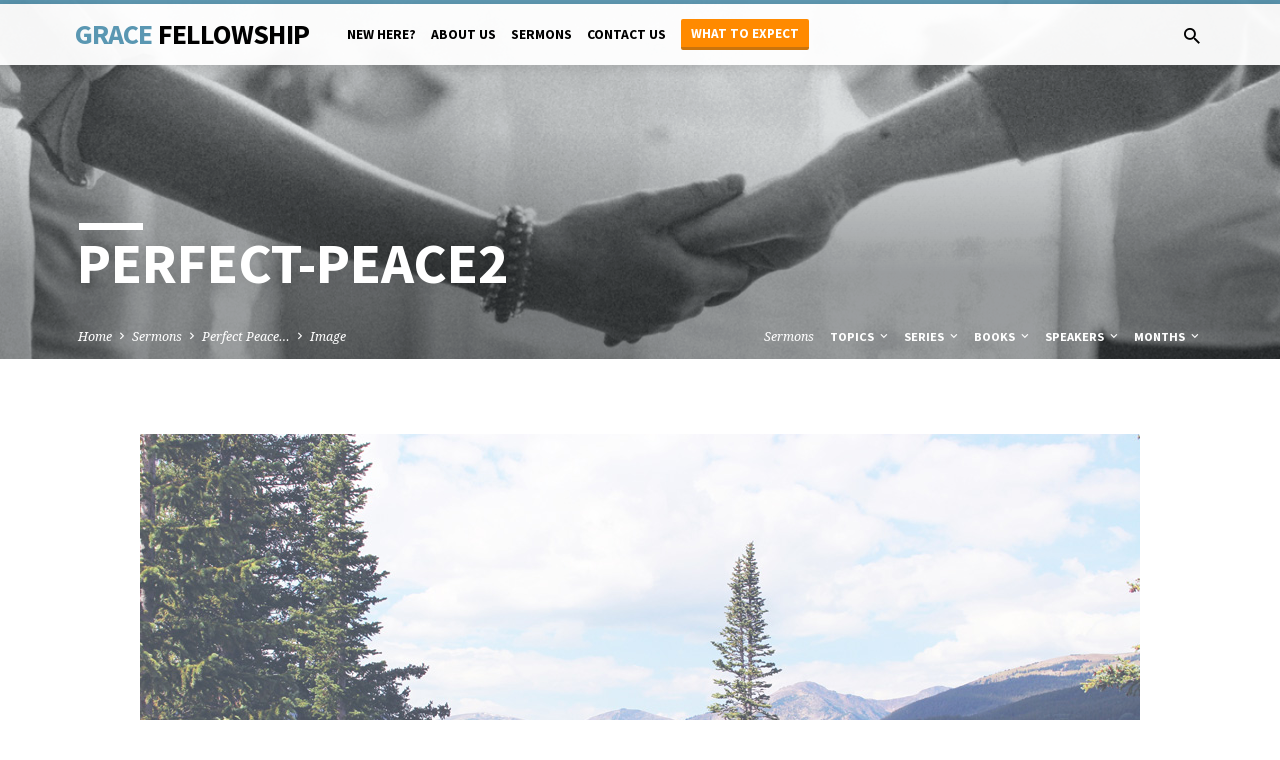

--- FILE ---
content_type: text/html; charset=UTF-8
request_url: https://thegfc.org/sermons/perfect-peace-elder-tony-bowling/perfect-peace2/
body_size: 16584
content:
<!DOCTYPE html>
<html class="no-js" lang="en-US">
<head>
<meta charset="UTF-8" />
<meta name="viewport" content="width=device-width, initial-scale=1">
<link rel="profile" href="http://gmpg.org/xfn/11">
<meta name='robots' content='index, follow, max-image-preview:large, max-snippet:-1, max-video-preview:-1' />

	<!-- This site is optimized with the Yoast SEO plugin v26.8 - https://yoast.com/product/yoast-seo-wordpress/ -->
	<title>perfect-peace2 - Grace Fellowship Church, Kennett Square PA</title>
<link data-rocket-prefetch href="https://fonts.googleapis.com" rel="dns-prefetch">
<link data-rocket-prefetch href="https://www.google-analytics.com" rel="dns-prefetch">
<link data-rocket-prefetch href="https://www.googletagmanager.com" rel="dns-prefetch">
<link data-rocket-prefetch href="https://maps.googleapis.com" rel="dns-prefetch">
<link data-rocket-preload as="style" href="https://fonts.googleapis.com/css?family=Source%20Sans%20Pro%3A300%2C400%2C600%2C700%2C300italic%2C400italic%2C600italic%2C700italic%7CNoto%20Serif%3A400%2C700%2C400italic%2C700italic&#038;display=swap" rel="preload">
<link href="https://fonts.googleapis.com/css?family=Source%20Sans%20Pro%3A300%2C400%2C600%2C700%2C300italic%2C400italic%2C600italic%2C700italic%7CNoto%20Serif%3A400%2C700%2C400italic%2C700italic&#038;display=swap" media="print" onload="this.media=&#039;all&#039;" rel="stylesheet">
<noscript data-wpr-hosted-gf-parameters=""><link rel="stylesheet" href="https://fonts.googleapis.com/css?family=Source%20Sans%20Pro%3A300%2C400%2C600%2C700%2C300italic%2C400italic%2C600italic%2C700italic%7CNoto%20Serif%3A400%2C700%2C400italic%2C700italic&#038;display=swap"></noscript><link rel="preload" data-rocket-preload as="image" href="https://thegfc.org/wp-content/uploads/2017/12/perfect-peace2.jpg" imagesrcset="https://thegfc.org/wp-content/uploads/2017/12/perfect-peace2.jpg 1000w, https://thegfc.org/wp-content/uploads/2017/12/perfect-peace2-300x200.jpg 300w, https://thegfc.org/wp-content/uploads/2017/12/perfect-peace2-768x512.jpg 768w, https://thegfc.org/wp-content/uploads/2017/12/perfect-peace2-720x480.jpg 720w, https://thegfc.org/wp-content/uploads/2017/12/perfect-peace2-480x320.jpg 480w, https://thegfc.org/wp-content/uploads/2017/12/perfect-peace2-200x133.jpg 200w" imagesizes="(max-width: 1000px) 100vw, 1000px" fetchpriority="high">
	<link rel="canonical" href="https://thegfc.org/sermons/perfect-peace-elder-tony-bowling/perfect-peace2/" />
	<meta property="og:locale" content="en_US" />
	<meta property="og:type" content="article" />
	<meta property="og:title" content="perfect-peace2 - Grace Fellowship Church, Kennett Square PA" />
	<meta property="og:url" content="https://thegfc.org/sermons/perfect-peace-elder-tony-bowling/perfect-peace2/" />
	<meta property="og:site_name" content="Grace Fellowship Church, Kennett Square PA" />
	<meta property="og:image" content="https://thegfc.org/sermons/perfect-peace-elder-tony-bowling/perfect-peace2" />
	<meta property="og:image:width" content="1000" />
	<meta property="og:image:height" content="667" />
	<meta property="og:image:type" content="image/jpeg" />
	<meta name="twitter:card" content="summary_large_image" />
	<script type="application/ld+json" class="yoast-schema-graph">{"@context":"https://schema.org","@graph":[{"@type":"WebPage","@id":"https://thegfc.org/sermons/perfect-peace-elder-tony-bowling/perfect-peace2/","url":"https://thegfc.org/sermons/perfect-peace-elder-tony-bowling/perfect-peace2/","name":"perfect-peace2 - Grace Fellowship Church, Kennett Square PA","isPartOf":{"@id":"https://thegfc.org/#website"},"primaryImageOfPage":{"@id":"https://thegfc.org/sermons/perfect-peace-elder-tony-bowling/perfect-peace2/#primaryimage"},"image":{"@id":"https://thegfc.org/sermons/perfect-peace-elder-tony-bowling/perfect-peace2/#primaryimage"},"thumbnailUrl":"https://thegfc.org/wp-content/uploads/2017/12/perfect-peace2.jpg","datePublished":"2017-12-31T21:27:45+00:00","breadcrumb":{"@id":"https://thegfc.org/sermons/perfect-peace-elder-tony-bowling/perfect-peace2/#breadcrumb"},"inLanguage":"en-US","potentialAction":[{"@type":"ReadAction","target":["https://thegfc.org/sermons/perfect-peace-elder-tony-bowling/perfect-peace2/"]}]},{"@type":"ImageObject","inLanguage":"en-US","@id":"https://thegfc.org/sermons/perfect-peace-elder-tony-bowling/perfect-peace2/#primaryimage","url":"https://thegfc.org/wp-content/uploads/2017/12/perfect-peace2.jpg","contentUrl":"https://thegfc.org/wp-content/uploads/2017/12/perfect-peace2.jpg","width":1000,"height":667},{"@type":"BreadcrumbList","@id":"https://thegfc.org/sermons/perfect-peace-elder-tony-bowling/perfect-peace2/#breadcrumb","itemListElement":[{"@type":"ListItem","position":1,"name":"Home","item":"https://thegfc.org/"},{"@type":"ListItem","position":2,"name":"Perfect Peace (Elder Tony Bowling)","item":"https://thegfc.org/sermons/perfect-peace-elder-tony-bowling/"},{"@type":"ListItem","position":3,"name":"perfect-peace2"}]},{"@type":"WebSite","@id":"https://thegfc.org/#website","url":"https://thegfc.org/","name":"Grace Fellowship Church, Kennett Square PA","description":"A family of worshipping believers devoted to Christ, His Word, and one another.","publisher":{"@id":"https://thegfc.org/#organization"},"potentialAction":[{"@type":"SearchAction","target":{"@type":"EntryPoint","urlTemplate":"https://thegfc.org/?s={search_term_string}"},"query-input":{"@type":"PropertyValueSpecification","valueRequired":true,"valueName":"search_term_string"}}],"inLanguage":"en-US"},{"@type":"Organization","@id":"https://thegfc.org/#organization","name":"Grace Fellowship Church","url":"https://thegfc.org/","logo":{"@type":"ImageObject","inLanguage":"en-US","@id":"https://thegfc.org/#/schema/logo/image/","url":"https://thegfc.org/wp-content/uploads/2014/07/footer-logo1.png","contentUrl":"https://thegfc.org/wp-content/uploads/2014/07/footer-logo1.png","width":109,"height":33,"caption":"Grace Fellowship Church"},"image":{"@id":"https://thegfc.org/#/schema/logo/image/"}}]}</script>
	<!-- / Yoast SEO plugin. -->


<link rel='dns-prefetch' href='//fonts.googleapis.com' />
<link href='https://fonts.gstatic.com' crossorigin rel='preconnect' />
<link rel="alternate" type="application/rss+xml" title="Grace Fellowship Church, Kennett Square PA &raquo; Feed" href="https://thegfc.org/feed/" />
<link rel="alternate" type="application/rss+xml" title="Grace Fellowship Church, Kennett Square PA &raquo; Comments Feed" href="https://thegfc.org/comments/feed/" />
<link rel="alternate" title="oEmbed (JSON)" type="application/json+oembed" href="https://thegfc.org/wp-json/oembed/1.0/embed?url=https%3A%2F%2Fthegfc.org%2Fsermons%2Fperfect-peace-elder-tony-bowling%2Fperfect-peace2%2F" />
<link rel="alternate" title="oEmbed (XML)" type="text/xml+oembed" href="https://thegfc.org/wp-json/oembed/1.0/embed?url=https%3A%2F%2Fthegfc.org%2Fsermons%2Fperfect-peace-elder-tony-bowling%2Fperfect-peace2%2F&#038;format=xml" />
<style id='wp-img-auto-sizes-contain-inline-css' type='text/css'>
img:is([sizes=auto i],[sizes^="auto," i]){contain-intrinsic-size:3000px 1500px}
/*# sourceURL=wp-img-auto-sizes-contain-inline-css */
</style>
<style id='wp-emoji-styles-inline-css' type='text/css'>

	img.wp-smiley, img.emoji {
		display: inline !important;
		border: none !important;
		box-shadow: none !important;
		height: 1em !important;
		width: 1em !important;
		margin: 0 0.07em !important;
		vertical-align: -0.1em !important;
		background: none !important;
		padding: 0 !important;
	}
/*# sourceURL=wp-emoji-styles-inline-css */
</style>
<style id='wp-block-library-inline-css' type='text/css'>
:root{--wp-block-synced-color:#7a00df;--wp-block-synced-color--rgb:122,0,223;--wp-bound-block-color:var(--wp-block-synced-color);--wp-editor-canvas-background:#ddd;--wp-admin-theme-color:#007cba;--wp-admin-theme-color--rgb:0,124,186;--wp-admin-theme-color-darker-10:#006ba1;--wp-admin-theme-color-darker-10--rgb:0,107,160.5;--wp-admin-theme-color-darker-20:#005a87;--wp-admin-theme-color-darker-20--rgb:0,90,135;--wp-admin-border-width-focus:2px}@media (min-resolution:192dpi){:root{--wp-admin-border-width-focus:1.5px}}.wp-element-button{cursor:pointer}:root .has-very-light-gray-background-color{background-color:#eee}:root .has-very-dark-gray-background-color{background-color:#313131}:root .has-very-light-gray-color{color:#eee}:root .has-very-dark-gray-color{color:#313131}:root .has-vivid-green-cyan-to-vivid-cyan-blue-gradient-background{background:linear-gradient(135deg,#00d084,#0693e3)}:root .has-purple-crush-gradient-background{background:linear-gradient(135deg,#34e2e4,#4721fb 50%,#ab1dfe)}:root .has-hazy-dawn-gradient-background{background:linear-gradient(135deg,#faaca8,#dad0ec)}:root .has-subdued-olive-gradient-background{background:linear-gradient(135deg,#fafae1,#67a671)}:root .has-atomic-cream-gradient-background{background:linear-gradient(135deg,#fdd79a,#004a59)}:root .has-nightshade-gradient-background{background:linear-gradient(135deg,#330968,#31cdcf)}:root .has-midnight-gradient-background{background:linear-gradient(135deg,#020381,#2874fc)}:root{--wp--preset--font-size--normal:16px;--wp--preset--font-size--huge:42px}.has-regular-font-size{font-size:1em}.has-larger-font-size{font-size:2.625em}.has-normal-font-size{font-size:var(--wp--preset--font-size--normal)}.has-huge-font-size{font-size:var(--wp--preset--font-size--huge)}.has-text-align-center{text-align:center}.has-text-align-left{text-align:left}.has-text-align-right{text-align:right}.has-fit-text{white-space:nowrap!important}#end-resizable-editor-section{display:none}.aligncenter{clear:both}.items-justified-left{justify-content:flex-start}.items-justified-center{justify-content:center}.items-justified-right{justify-content:flex-end}.items-justified-space-between{justify-content:space-between}.screen-reader-text{border:0;clip-path:inset(50%);height:1px;margin:-1px;overflow:hidden;padding:0;position:absolute;width:1px;word-wrap:normal!important}.screen-reader-text:focus{background-color:#ddd;clip-path:none;color:#444;display:block;font-size:1em;height:auto;left:5px;line-height:normal;padding:15px 23px 14px;text-decoration:none;top:5px;width:auto;z-index:100000}html :where(.has-border-color){border-style:solid}html :where([style*=border-top-color]){border-top-style:solid}html :where([style*=border-right-color]){border-right-style:solid}html :where([style*=border-bottom-color]){border-bottom-style:solid}html :where([style*=border-left-color]){border-left-style:solid}html :where([style*=border-width]){border-style:solid}html :where([style*=border-top-width]){border-top-style:solid}html :where([style*=border-right-width]){border-right-style:solid}html :where([style*=border-bottom-width]){border-bottom-style:solid}html :where([style*=border-left-width]){border-left-style:solid}html :where(img[class*=wp-image-]){height:auto;max-width:100%}:where(figure){margin:0 0 1em}html :where(.is-position-sticky){--wp-admin--admin-bar--position-offset:var(--wp-admin--admin-bar--height,0px)}@media screen and (max-width:600px){html :where(.is-position-sticky){--wp-admin--admin-bar--position-offset:0px}}

/*# sourceURL=wp-block-library-inline-css */
</style><style id='global-styles-inline-css' type='text/css'>
:root{--wp--preset--aspect-ratio--square: 1;--wp--preset--aspect-ratio--4-3: 4/3;--wp--preset--aspect-ratio--3-4: 3/4;--wp--preset--aspect-ratio--3-2: 3/2;--wp--preset--aspect-ratio--2-3: 2/3;--wp--preset--aspect-ratio--16-9: 16/9;--wp--preset--aspect-ratio--9-16: 9/16;--wp--preset--color--black: #000000;--wp--preset--color--cyan-bluish-gray: #abb8c3;--wp--preset--color--white: #fff;--wp--preset--color--pale-pink: #f78da7;--wp--preset--color--vivid-red: #cf2e2e;--wp--preset--color--luminous-vivid-orange: #ff6900;--wp--preset--color--luminous-vivid-amber: #fcb900;--wp--preset--color--light-green-cyan: #7bdcb5;--wp--preset--color--vivid-green-cyan: #00d084;--wp--preset--color--pale-cyan-blue: #8ed1fc;--wp--preset--color--vivid-cyan-blue: #0693e3;--wp--preset--color--vivid-purple: #9b51e0;--wp--preset--color--main: #5a97b2;--wp--preset--color--accent: #ff8a00;--wp--preset--color--dark: #000;--wp--preset--color--light: #777;--wp--preset--color--light-bg: #f5f5f5;--wp--preset--gradient--vivid-cyan-blue-to-vivid-purple: linear-gradient(135deg,rgb(6,147,227) 0%,rgb(155,81,224) 100%);--wp--preset--gradient--light-green-cyan-to-vivid-green-cyan: linear-gradient(135deg,rgb(122,220,180) 0%,rgb(0,208,130) 100%);--wp--preset--gradient--luminous-vivid-amber-to-luminous-vivid-orange: linear-gradient(135deg,rgb(252,185,0) 0%,rgb(255,105,0) 100%);--wp--preset--gradient--luminous-vivid-orange-to-vivid-red: linear-gradient(135deg,rgb(255,105,0) 0%,rgb(207,46,46) 100%);--wp--preset--gradient--very-light-gray-to-cyan-bluish-gray: linear-gradient(135deg,rgb(238,238,238) 0%,rgb(169,184,195) 100%);--wp--preset--gradient--cool-to-warm-spectrum: linear-gradient(135deg,rgb(74,234,220) 0%,rgb(151,120,209) 20%,rgb(207,42,186) 40%,rgb(238,44,130) 60%,rgb(251,105,98) 80%,rgb(254,248,76) 100%);--wp--preset--gradient--blush-light-purple: linear-gradient(135deg,rgb(255,206,236) 0%,rgb(152,150,240) 100%);--wp--preset--gradient--blush-bordeaux: linear-gradient(135deg,rgb(254,205,165) 0%,rgb(254,45,45) 50%,rgb(107,0,62) 100%);--wp--preset--gradient--luminous-dusk: linear-gradient(135deg,rgb(255,203,112) 0%,rgb(199,81,192) 50%,rgb(65,88,208) 100%);--wp--preset--gradient--pale-ocean: linear-gradient(135deg,rgb(255,245,203) 0%,rgb(182,227,212) 50%,rgb(51,167,181) 100%);--wp--preset--gradient--electric-grass: linear-gradient(135deg,rgb(202,248,128) 0%,rgb(113,206,126) 100%);--wp--preset--gradient--midnight: linear-gradient(135deg,rgb(2,3,129) 0%,rgb(40,116,252) 100%);--wp--preset--font-size--small: 13px;--wp--preset--font-size--medium: 20px;--wp--preset--font-size--large: 36px;--wp--preset--font-size--x-large: 42px;--wp--preset--spacing--20: 0.44rem;--wp--preset--spacing--30: 0.67rem;--wp--preset--spacing--40: 1rem;--wp--preset--spacing--50: 1.5rem;--wp--preset--spacing--60: 2.25rem;--wp--preset--spacing--70: 3.38rem;--wp--preset--spacing--80: 5.06rem;--wp--preset--shadow--natural: 6px 6px 9px rgba(0, 0, 0, 0.2);--wp--preset--shadow--deep: 12px 12px 50px rgba(0, 0, 0, 0.4);--wp--preset--shadow--sharp: 6px 6px 0px rgba(0, 0, 0, 0.2);--wp--preset--shadow--outlined: 6px 6px 0px -3px rgb(255, 255, 255), 6px 6px rgb(0, 0, 0);--wp--preset--shadow--crisp: 6px 6px 0px rgb(0, 0, 0);}:where(.is-layout-flex){gap: 0.5em;}:where(.is-layout-grid){gap: 0.5em;}body .is-layout-flex{display: flex;}.is-layout-flex{flex-wrap: wrap;align-items: center;}.is-layout-flex > :is(*, div){margin: 0;}body .is-layout-grid{display: grid;}.is-layout-grid > :is(*, div){margin: 0;}:where(.wp-block-columns.is-layout-flex){gap: 2em;}:where(.wp-block-columns.is-layout-grid){gap: 2em;}:where(.wp-block-post-template.is-layout-flex){gap: 1.25em;}:where(.wp-block-post-template.is-layout-grid){gap: 1.25em;}.has-black-color{color: var(--wp--preset--color--black) !important;}.has-cyan-bluish-gray-color{color: var(--wp--preset--color--cyan-bluish-gray) !important;}.has-white-color{color: var(--wp--preset--color--white) !important;}.has-pale-pink-color{color: var(--wp--preset--color--pale-pink) !important;}.has-vivid-red-color{color: var(--wp--preset--color--vivid-red) !important;}.has-luminous-vivid-orange-color{color: var(--wp--preset--color--luminous-vivid-orange) !important;}.has-luminous-vivid-amber-color{color: var(--wp--preset--color--luminous-vivid-amber) !important;}.has-light-green-cyan-color{color: var(--wp--preset--color--light-green-cyan) !important;}.has-vivid-green-cyan-color{color: var(--wp--preset--color--vivid-green-cyan) !important;}.has-pale-cyan-blue-color{color: var(--wp--preset--color--pale-cyan-blue) !important;}.has-vivid-cyan-blue-color{color: var(--wp--preset--color--vivid-cyan-blue) !important;}.has-vivid-purple-color{color: var(--wp--preset--color--vivid-purple) !important;}.has-black-background-color{background-color: var(--wp--preset--color--black) !important;}.has-cyan-bluish-gray-background-color{background-color: var(--wp--preset--color--cyan-bluish-gray) !important;}.has-white-background-color{background-color: var(--wp--preset--color--white) !important;}.has-pale-pink-background-color{background-color: var(--wp--preset--color--pale-pink) !important;}.has-vivid-red-background-color{background-color: var(--wp--preset--color--vivid-red) !important;}.has-luminous-vivid-orange-background-color{background-color: var(--wp--preset--color--luminous-vivid-orange) !important;}.has-luminous-vivid-amber-background-color{background-color: var(--wp--preset--color--luminous-vivid-amber) !important;}.has-light-green-cyan-background-color{background-color: var(--wp--preset--color--light-green-cyan) !important;}.has-vivid-green-cyan-background-color{background-color: var(--wp--preset--color--vivid-green-cyan) !important;}.has-pale-cyan-blue-background-color{background-color: var(--wp--preset--color--pale-cyan-blue) !important;}.has-vivid-cyan-blue-background-color{background-color: var(--wp--preset--color--vivid-cyan-blue) !important;}.has-vivid-purple-background-color{background-color: var(--wp--preset--color--vivid-purple) !important;}.has-black-border-color{border-color: var(--wp--preset--color--black) !important;}.has-cyan-bluish-gray-border-color{border-color: var(--wp--preset--color--cyan-bluish-gray) !important;}.has-white-border-color{border-color: var(--wp--preset--color--white) !important;}.has-pale-pink-border-color{border-color: var(--wp--preset--color--pale-pink) !important;}.has-vivid-red-border-color{border-color: var(--wp--preset--color--vivid-red) !important;}.has-luminous-vivid-orange-border-color{border-color: var(--wp--preset--color--luminous-vivid-orange) !important;}.has-luminous-vivid-amber-border-color{border-color: var(--wp--preset--color--luminous-vivid-amber) !important;}.has-light-green-cyan-border-color{border-color: var(--wp--preset--color--light-green-cyan) !important;}.has-vivid-green-cyan-border-color{border-color: var(--wp--preset--color--vivid-green-cyan) !important;}.has-pale-cyan-blue-border-color{border-color: var(--wp--preset--color--pale-cyan-blue) !important;}.has-vivid-cyan-blue-border-color{border-color: var(--wp--preset--color--vivid-cyan-blue) !important;}.has-vivid-purple-border-color{border-color: var(--wp--preset--color--vivid-purple) !important;}.has-vivid-cyan-blue-to-vivid-purple-gradient-background{background: var(--wp--preset--gradient--vivid-cyan-blue-to-vivid-purple) !important;}.has-light-green-cyan-to-vivid-green-cyan-gradient-background{background: var(--wp--preset--gradient--light-green-cyan-to-vivid-green-cyan) !important;}.has-luminous-vivid-amber-to-luminous-vivid-orange-gradient-background{background: var(--wp--preset--gradient--luminous-vivid-amber-to-luminous-vivid-orange) !important;}.has-luminous-vivid-orange-to-vivid-red-gradient-background{background: var(--wp--preset--gradient--luminous-vivid-orange-to-vivid-red) !important;}.has-very-light-gray-to-cyan-bluish-gray-gradient-background{background: var(--wp--preset--gradient--very-light-gray-to-cyan-bluish-gray) !important;}.has-cool-to-warm-spectrum-gradient-background{background: var(--wp--preset--gradient--cool-to-warm-spectrum) !important;}.has-blush-light-purple-gradient-background{background: var(--wp--preset--gradient--blush-light-purple) !important;}.has-blush-bordeaux-gradient-background{background: var(--wp--preset--gradient--blush-bordeaux) !important;}.has-luminous-dusk-gradient-background{background: var(--wp--preset--gradient--luminous-dusk) !important;}.has-pale-ocean-gradient-background{background: var(--wp--preset--gradient--pale-ocean) !important;}.has-electric-grass-gradient-background{background: var(--wp--preset--gradient--electric-grass) !important;}.has-midnight-gradient-background{background: var(--wp--preset--gradient--midnight) !important;}.has-small-font-size{font-size: var(--wp--preset--font-size--small) !important;}.has-medium-font-size{font-size: var(--wp--preset--font-size--medium) !important;}.has-large-font-size{font-size: var(--wp--preset--font-size--large) !important;}.has-x-large-font-size{font-size: var(--wp--preset--font-size--x-large) !important;}
/*# sourceURL=global-styles-inline-css */
</style>

<style id='classic-theme-styles-inline-css' type='text/css'>
/*! This file is auto-generated */
.wp-block-button__link{color:#fff;background-color:#32373c;border-radius:9999px;box-shadow:none;text-decoration:none;padding:calc(.667em + 2px) calc(1.333em + 2px);font-size:1.125em}.wp-block-file__button{background:#32373c;color:#fff;text-decoration:none}
/*# sourceURL=/wp-includes/css/classic-themes.min.css */
</style>

<link rel='stylesheet' id='materialdesignicons-css' href='https://thegfc.org/wp-content/themes/saved/css/materialdesignicons.min.css?ver=2.2.1' type='text/css' media='all' />
<link rel='stylesheet' id='saved-style-css' href='https://thegfc.org/wp-content/themes/saved-child-theme/style.css?ver=2.2.1' type='text/css' media='all' />
<script type="text/javascript" src="https://thegfc.org/wp-includes/js/jquery/jquery.min.js?ver=3.7.1" id="jquery-core-js"></script>
<script type="text/javascript" src="https://thegfc.org/wp-includes/js/jquery/jquery-migrate.min.js?ver=3.4.1" id="jquery-migrate-js"></script>
<script type="text/javascript" id="ctfw-ie-unsupported-js-extra">
/* <![CDATA[ */
var ctfw_ie_unsupported = {"default_version":"7","min_version":"5","max_version":"9","version":"9","message":"You are using an outdated version of Internet Explorer. Please upgrade your browser to use this site.","redirect_url":"https://browsehappy.com/"};
//# sourceURL=ctfw-ie-unsupported-js-extra
/* ]]> */
</script>
<script type="text/javascript" src="https://thegfc.org/wp-content/themes/saved/framework/js/ie-unsupported.js?ver=2.2.1" id="ctfw-ie-unsupported-js"></script>
<script type="text/javascript" src="https://thegfc.org/wp-content/themes/saved/framework/js/jquery.fitvids.js?ver=2.2.1" id="fitvids-js"></script>
<script type="text/javascript" id="ctfw-responsive-embeds-js-extra">
/* <![CDATA[ */
var ctfw_responsive_embeds = {"wp_responsive_embeds":"1"};
//# sourceURL=ctfw-responsive-embeds-js-extra
/* ]]> */
</script>
<script type="text/javascript" src="https://thegfc.org/wp-content/themes/saved/framework/js/responsive-embeds.js?ver=2.2.1" id="ctfw-responsive-embeds-js"></script>
<script type="text/javascript" src="https://thegfc.org/wp-content/themes/saved/js/lib/superfish.modified.js?ver=2.2.1" id="superfish-js"></script>
<script type="text/javascript" src="https://thegfc.org/wp-content/themes/saved/js/lib/supersubs.js?ver=2.2.1" id="supersubs-js"></script>
<script type="text/javascript" src="https://thegfc.org/wp-content/themes/saved/js/lib/jquery.meanmenu.modified.js?ver=2.2.1" id="jquery-meanmenu-js"></script>
<script type="text/javascript" src="https://thegfc.org/wp-content/themes/saved/js/lib/js.cookie.min.js?ver=2.2.1" id="js-cookie-js"></script>
<script type="text/javascript" src="https://thegfc.org/wp-content/themes/saved/js/lib/jquery.waitforimages.min.js?ver=2.2.1" id="jquery-waitforimages-js"></script>
<script type="text/javascript" src="https://thegfc.org/wp-content/themes/saved/js/lib/jquery.smooth-scroll.min.js?ver=2.2.1" id="jquery-smooth-scroll-js"></script>
<script type="text/javascript" src="https://thegfc.org/wp-content/themes/saved/js/lib/jquery.dropdown.min.js?ver=2.2.1" id="jquery-dropdown-js"></script>
<script type="text/javascript" src="https://thegfc.org/wp-content/themes/saved/js/lib/jquery.matchHeight-min.js?ver=2.2.1" id="jquery-matchHeight-js"></script>
<script type="text/javascript" src="https://thegfc.org/wp-content/themes/saved/js/lib/scrollreveal.min.js?ver=2.2.1" id="scrollreveal-js"></script>
<script type="text/javascript" id="saved-main-js-extra">
/* <![CDATA[ */
var saved_main = {"site_path":"/","home_url":"https://thegfc.org","theme_url":"https://thegfc.org/wp-content/themes/saved","is_ssl":"1","mobile_menu_close":"saved-icon saved-icon-mobile-menu-close mdi mdi-close","scroll_animations":"1","comment_name_required":"1","comment_email_required":"1","comment_name_error_required":"Required","comment_email_error_required":"Required","comment_email_error_invalid":"Invalid Email","comment_url_error_invalid":"Invalid URL","comment_message_error_required":"Comment Required"};
//# sourceURL=saved-main-js-extra
/* ]]> */
</script>
<script type="text/javascript" src="https://thegfc.org/wp-content/themes/saved/js/main.js?ver=2.2.1" id="saved-main-js"></script>
<link rel="https://api.w.org/" href="https://thegfc.org/wp-json/" /><link rel="alternate" title="JSON" type="application/json" href="https://thegfc.org/wp-json/wp/v2/media/3187" /><link rel="EditURI" type="application/rsd+xml" title="RSD" href="https://thegfc.org/xmlrpc.php?rsd" />
<meta name="generator" content="WordPress 6.9" />
<link rel='shortlink' href='https://thegfc.org/?p=3187' />

<style type="text/css">.has-main-background-color,p.has-main-background-color { background-color: #5a97b2; }.has-main-color,p.has-main-color { color: #5a97b2; }.has-accent-background-color,p.has-accent-background-color { background-color: #ff8a00; }.has-accent-color,p.has-accent-color { color: #ff8a00; }.has-dark-background-color,p.has-dark-background-color { background-color: #000; }.has-dark-color,p.has-dark-color { color: #000; }.has-light-background-color,p.has-light-background-color { background-color: #777; }.has-light-color,p.has-light-color { color: #777; }.has-light-bg-background-color,p.has-light-bg-background-color { background-color: #f5f5f5; }.has-light-bg-color,p.has-light-bg-color { color: #f5f5f5; }.has-white-background-color,p.has-white-background-color { background-color: #fff; }.has-white-color,p.has-white-color { color: #fff; }</style>

<style type="text/css">
#saved-logo-text {
	font-family: 'Source Sans Pro', Arial, Helvetica, sans-serif;
}

.saved-entry-content h1, .saved-entry-content h2, .saved-entry-content h3, .saved-entry-content h4, .saved-entry-content h5, .saved-entry-content h6, .saved-entry-content .saved-h1, .saved-entry-content .saved-h2, .saved-entry-content .saved-h3, .saved-entry-content .saved-h4, .saved-entry-content .saved-h5, .saved-entry-content .saved-h6, .saved-widget .saved-entry-compact-header h3, .mce-content-body h1, .mce-content-body h2, .mce-content-body h3, .mce-content-body h4, .mce-content-body h5, .mce-content-body h6, .textwidget h1, .textwidget h2, .textwidget h3, .textwidget h4, .textwidget h5, .textwidget h6, .saved-bg-section-content h1, .saved-bg-section-content h2, #saved-banner-title div, .saved-widget-title, .saved-caption-image-title, #saved-comments-title, #reply-title, .saved-nav-block-title, .has-drop-cap:not(:focus):first-letter, .saved-entry-content h1, .saved-entry-content h2, .saved-entry-content h3, .saved-entry-content h4, .saved-entry-content h5, .saved-entry-content h6, .saved-entry-content .saved-h1, .saved-entry-content .saved-h2, .saved-entry-content .saved-h3, .saved-entry-content .saved-h4, .saved-entry-content .saved-h5, .saved-entry-content .saved-h6, .mce-content-body h1, .mce-content-body h2, .mce-content-body h3, .mce-content-body h4, .mce-content-body h5, .mce-content-body h6 {
	font-family: 'Source Sans Pro', Arial, Helvetica, sans-serif;
}

#saved-header-menu-content, .mean-container .mean-nav, #saved-header-bottom, .jq-dropdown, #saved-footer-menu, .saved-pagination, .saved-comment-title, .wp-block-latest-comments__comment-author, .saved-entry-full-content a:not(.saved-icon), .saved-entry-full-meta a:not(.saved-icon), .saved-entry-full-footer a, .saved-comment-content a, .saved-map-section a, #respond a, .textwidget a, .widget_ctfw-giving a, .widget_mc4wp_form_widget a, .saved-entry-full-meta-second-line a, #saved-map-section-date .saved-map-section-item-note a, .widget_rss li a, .saved-entry-short-title, .saved-entry-short-title a, .saved-colored-section-title, .saved-entry-compact-right h3, .saved-entry-compact-right h3 a, .saved-sticky-item, .saved-bg-section-text a, .saved-image-section-text a, #saved-sticky-content-custom-content a, .mce-content-body a, .saved-nav-left-right a, select, .saved-button, .saved-buttons-list a, .saved-menu-button > a, input[type=submit], .widget_tag_cloud a, .wp-block-file .wp-block-file__button, .widget_categories > ul, .widget_ctfw-categories > ul, .widget_ctfw-archives > ul, .widget_ctfw-galleries > ul, .widget_recent_entries > ul, .widget_archive > ul, .widget_meta > ul, .widget_pages > ul, .widget_links > ul, .widget_nav_menu ul.menu, .widget_calendar #wp-calendar nav span, .wp-block-calendar #wp-calendar nav span, .saved-entry-compact-image time, .saved-entry-short-label, .saved-colored-section-label, .saved-sticky-item-date, #saved-map-section-address, .saved-entry-full-date, .saved-entry-full-meta-bold, #saved-map-section-date .saved-map-section-item-text, .widget_calendar #wp-calendar caption, .widget_calendar #wp-calendar th, .saved-calendar-table-header-content, .wp-block-calendar #wp-calendar caption, .wp-block-calendar #wp-calendar th, dt, .saved-entry-content th, .mce-content-body th, blockquote cite, #respond label:not(.error):not([for=wp-comment-cookies-consent]), .wp-block-table tr:first-of-type strong, .wp-block-search__label {
	font-family: 'Source Sans Pro', Arial, Helvetica, sans-serif;
}

body, #cancel-comment-reply-link, .saved-entry-short-meta a:not(.saved-icon), .saved-entry-content-short a, .ctfw-breadcrumbs, .saved-caption-image-description, .saved-entry-full-meta-second-line, #saved-header-archives-section-name, .saved-comment-title span, #saved-calendar-title-category, #saved-header-search-mobile input[type=text], .saved-entry-full-content .saved-sermon-index-list li li a:not(.saved-icon), pre.wp-block-verse {
	font-family: 'Noto Serif', Georgia, 'Bitstream Vera Serif', 'Times New Roman', Times, serif;
}

 {
	background-color: #5a97b2;
}

.saved-color-main-bg, .sf-menu ul, .saved-calendar-table-header, .saved-calendar-table-top, .saved-calendar-table-header-row, .mean-container .mean-nav, .jq-dropdown .jq-dropdown-menu, .jq-dropdown .jq-dropdown-panel, .tooltipster-sidetip.saved-tooltipster .tooltipster-box, .saved-entry-compact-image time, .saved-entry-short-label, #saved-sticky, .has-main-background-color, p.has-main-background-color {
	background-color: rgba(90, 151, 178, 0.95);
}

.saved-calendar-table-header {
	border-color: #5a97b2 !important;
}

#saved-header-top.saved-header-has-line, .saved-calendar-table-header {
	border-color: rgba(90, 151, 178, 0.95);
}

#saved-logo-text, #saved-logo-text a, .mean-container .mean-nav ul li a.mean-expand, .has-main-color, p.has-main-color {
	color: #5a97b2 !important;
}

a, a:hover, #saved-header-menu-content > li:hover > a, #saved-map-section-list a:hover, #saved-header-search a:hover, #saved-header-search-opened .saved-search-button, #saved-header-icons a:hover, .saved-entry-short-icons .saved-icon:hover, .saved-entry-compact-icons .saved-icon:hover, .saved-entry-full-meta a:hover, #saved-calendar-remove-category a:hover, #saved-calendar-header-right a, .mean-container .saved-icon-mobile-menu-close, #saved-map-section-marker .saved-icon, .saved-entry-full-content .saved-entry-short-meta a:hover, .saved-entry-full-meta > li a.mdi:hover, .widget_search .saved-search-button:hover, #respond a:hover {
	color: #ff8a00;
}

.saved-entry-content a:hover:not(.saved-button):not(.wp-block-file__button), .saved-entry-compact-right a:hover, .saved-entry-full-meta a:hover, .saved-button.saved-button-light:hover, .saved-buttons-list a.saved-button-light:hover, .saved-button:hover, .saved-buttons-list a:hover, input[type=submit]:hover, .widget_tag_cloud a:hover, .saved-nav-left-right a:hover, .wp-block-file .wp-block-file__button:hover, .has-accent-color, p.has-accent-color {
	color: #ff8a00 !important;
}

.saved-entry-short-title a, .saved-entry-compact-right h3 a, .saved-entry-full-content a:not(.saved-button):not(.saved-button-light):not(.wp-block-file__button), .saved-entry-full-meta a:not(.saved-button), .saved-entry-full-footer a:not(.saved-button), .saved-comments a:not(.saved-button), .saved-map-section a:not(.saved-button), #respond a:not(.saved-button), .saved-compact-content a:not(.saved-button), .textwidget a:not(.saved-button), .widget_ctfw-giving a, .widget_mc4wp_form_widget a, .saved-image-section-text a, .mce-content-body a, .saved-entry-content h1::before, .saved-entry-content h2::before, .saved-entry-content h3::before, .saved-entry-content h4::before, .saved-entry-content h5::before, .saved-entry-content h6::before, .saved-entry-content .saved-h1::before, .saved-entry-content .saved-h2::before, .saved-entry-content .saved-h3::before, .saved-entry-content .saved-h4::before, .saved-entry-content .saved-h5::before, .saved-entry-content .saved-h6::before, .mce-content-body h1::before, .mce-content-body h2::before, .mce-content-body h3::before, .mce-content-body h4::before, .mce-content-body h5::before, .mce-content-body h6::before, .saved-widget-title::before, #saved-comments-title::before, #reply-title::before, .saved-nav-block-title::before, .saved-entry-full-meta-label::before, dt::before, .saved-entry-content th::before, .mce-content-body th::before, #saved-map-section-address::before, #saved-header-search input[type=text]:focus, input:focus, textarea:focus {
	border-color: #ff8a00;
}

 {
	border-left-color: #ff8a00;
}

.saved-button, .saved-buttons-list a, .saved-menu-button > a, input[type=submit], .widget_tag_cloud a, .saved-nav-left-right a, .wp-block-file .wp-block-file__button, .has-accent-background-color, p.has-accent-background-color {
	background-color: #ff8a00;
}
</style>
<script type="text/javascript">

jQuery( 'html' )
 	.removeClass( 'no-js' )
 	.addClass( 'js' );

</script>
<!-- Global site tag (gtag.js) - Google Analytics -->
<script async src="https://www.googletagmanager.com/gtag/js?id=UA-101158513-1"></script>
<script>
  window.dataLayer = window.dataLayer || [];
  function gtag(){dataLayer.push(arguments);}
  gtag('js', new Date());

  gtag('config', 'UA-101158513-1');
</script>		<style type="text/css" id="wp-custom-css">
			 0px;
}		</style>
		<link rel='stylesheet' id='mediaelement-css' href='https://thegfc.org/wp-includes/js/mediaelement/mediaelementplayer-legacy.min.css?ver=4.2.17' type='text/css' media='all' />
<link rel='stylesheet' id='wp-mediaelement-css' href='https://thegfc.org/wp-includes/js/mediaelement/wp-mediaelement.min.css?ver=6.9' type='text/css' media='all' />
<meta name="generator" content="WP Rocket 3.20.3" data-wpr-features="wpr_preconnect_external_domains wpr_oci wpr_preload_links wpr_desktop" /></head>
<body class="attachment wp-singular attachment-template-default single single-attachment postid-3187 attachmentid-3187 attachment-jpeg wp-embed-responsive wp-theme-saved wp-child-theme-saved-child-theme ctfw-no-loop-multiple saved-logo-font-source-sans-pro saved-heading-font-source-sans-pro saved-nav-font-source-sans-pro saved-body-font-noto-serif saved-no-logo-image saved-has-uppercase saved-has-heading-accents saved-content-width-1170">

<header  id="saved-header">

	
<div  id="saved-header-top" class="saved-header-has-line saved-header-has-search saved-header-no-icons">

	<div >

		<div id="saved-header-top-bg"></div>

		<div id="saved-header-top-container" class="saved-centered-large">

			<div id="saved-header-top-inner">

				
<div id="saved-logo">

	<div id="saved-logo-content">

		
			<div id="saved-logo-text" class="saved-logo-text-large">
				<div id="saved-logo-text-inner">
					<a href="https://thegfc.org/">
						Grace <span>Fellowship</span>					</a>
				</div>
			</div>

		
	</div>

</div>

				<nav id="saved-header-menu">

					<div id="saved-header-menu-inner">

						<ul id="saved-header-menu-content" class="sf-menu"><li id="menu-item-3268" class="menu-item menu-item-type-custom menu-item-object-custom menu-item-has-children menu-item-3268"><a href="#">New Here?</a>
<ul class="sub-menu">
	<li id="menu-item-3269" class="menu-item menu-item-type-post_type menu-item-object-page menu-item-3269"><a href="https://thegfc.org/welcome-to-grace-fellowship/">Welcome From Pastor</a></li>
	<li id="menu-item-1073" class="menu-item menu-item-type-post_type menu-item-object-page menu-item-1073"><a href="https://thegfc.org/what-makes-us-different/">How We’re Different</a></li>
	<li id="menu-item-3283" class="menu-item menu-item-type-custom menu-item-object-custom menu-item-3283"><a href="https://thegfc.org/locations/unionville/">Get Directions</a></li>
</ul>
</li>
<li id="menu-item-2436" class="mega-menu menu-item menu-item-type-custom menu-item-object-custom menu-item-has-children menu-item-2436"><a href="#">About Us</a>
<ul class="sub-menu">
	<li id="menu-item-527" class="menu-item menu-item-type-custom menu-item-object-custom menu-item-has-children menu-item-527"><a href="#">Our Church</a>
	<ul class="sub-menu">
		<li id="menu-item-625" class="menu-item menu-item-type-post_type menu-item-object-page menu-item-625"><a href="https://thegfc.org/worship-services/">Worship</a></li>
		<li id="menu-item-3284" class="menu-item menu-item-type-custom menu-item-object-custom menu-item-3284"><a href="https://thegfc.org/locations/unionville/">Location</a></li>
		<li id="menu-item-818" class="menu-item menu-item-type-post_type menu-item-object-page menu-item-818"><a href="https://thegfc.org/history/">History</a></li>
		<li id="menu-item-3321" class="menu-item menu-item-type-custom menu-item-object-custom menu-item-3321"><a href="https://thegfc.org/people/dennis-lankford/">Our Pastor</a></li>
		<li id="menu-item-3281" class="menu-item menu-item-type-custom menu-item-object-custom menu-item-3281"><a href="https://thegfc.org/people-profiles/">Leadership</a></li>
		<li id="menu-item-823" class="menu-item menu-item-type-post_type menu-item-object-page menu-item-823"><a href="https://thegfc.org/fellowship/">Fellowship and Care</a></li>
	</ul>
</li>
	<li id="menu-item-1081" class="menu-item menu-item-type-custom menu-item-object-custom menu-item-has-children menu-item-1081"><a href="#">Beliefs</a>
	<ul class="sub-menu">
		<li id="menu-item-1103" class="menu-item menu-item-type-custom menu-item-object-custom menu-item-1103"><a href="https://thegfc.org/doctrine">Our Mission</a></li>
		<li id="menu-item-1102" class="menu-item menu-item-type-custom menu-item-object-custom menu-item-1102"><a href="https://thegfc.org/doctrine/#doctrine">Doctrine</a></li>
		<li id="menu-item-526" class="menu-item menu-item-type-post_type menu-item-object-page menu-item-526"><a href="https://thegfc.org/mission/">Biblical Commitments</a></li>
	</ul>
</li>
	<li id="menu-item-1085" class="menu-item menu-item-type-custom menu-item-object-custom menu-item-has-children menu-item-1085"><a href="#">Outreach</a>
	<ul class="sub-menu">
		<li id="menu-item-692" class="menu-item menu-item-type-post_type menu-item-object-page menu-item-692"><a href="https://thegfc.org/missions/">Missions</a></li>
	</ul>
</li>
	<li id="menu-item-1417" class="menu-item menu-item-type-custom menu-item-object-custom menu-item-has-children menu-item-1417"><a href="#">Ministries</a>
	<ul class="sub-menu">
		<li id="menu-item-675" class="menu-item menu-item-type-post_type menu-item-object-page menu-item-675"><a href="https://thegfc.org/ministries/childrens-ministry/">Children</a></li>
		<li id="menu-item-678" class="menu-item menu-item-type-post_type menu-item-object-page menu-item-678"><a href="https://thegfc.org/ministries/youth-ministry/">Youth</a></li>
		<li id="menu-item-684" class="menu-item menu-item-type-post_type menu-item-object-page menu-item-684"><a href="https://thegfc.org/ministries/men-ministry/">Men</a></li>
		<li id="menu-item-3767" class="menu-item menu-item-type-post_type menu-item-object-page menu-item-3767"><a href="https://thegfc.org/womens-ministry/">Women</a></li>
		<li id="menu-item-848" class="menu-item menu-item-type-post_type menu-item-object-page menu-item-848"><a href="https://thegfc.org/ministries/care-groups/">Small (Care) Groups</a></li>
	</ul>
</li>
</ul>
</li>
<li id="menu-item-3285" class="menu-item menu-item-type-custom menu-item-object-custom menu-item-has-children menu-item-3285"><a href="https://thegfc.org/sermons-page/">Sermons</a>
<ul class="sub-menu">
	<li id="menu-item-3344" class="menu-item menu-item-type-custom menu-item-object-custom menu-item-3344"><a href="https://thegfc.org/sermons-page/">Sermons</a></li>
	<li id="menu-item-3342" class="menu-item menu-item-type-custom menu-item-object-custom menu-item-3342"><a href="https://thegfc.org/subscribe/#itunes">Subscribe</a></li>
	<li id="menu-item-3343" class="menu-item menu-item-type-custom menu-item-object-custom menu-item-3343"><a href="https://thegfc.org/subscribe/#archive">Archives</a></li>
</ul>
</li>
<li id="menu-item-619" class="menu-item menu-item-type-post_type menu-item-object-page menu-item-619"><a href="https://thegfc.org/contact/">Contact Us</a></li>
<li id="menu-item-3270" class="saved-menu-button menu-item menu-item-type-post_type menu-item-object-page menu-item-3270"><a href="https://thegfc.org/what-to-expect/">What to Expect</a></li>
</ul>
					</div>

				</nav>

				
					<div id="saved-header-search" role="search">

						<div id="saved-header-search-opened">

							
<div class="saved-search-form">

	<form method="get" action="https://thegfc.org/">

		<label class="screen-reader-text">Search</label>

		<div class="saved-search-field">
			<input type="text" name="s" aria-label="Search">
		</div>

				<a href="#" onClick="jQuery( this ).parent( 'form' ).trigger('submit'); return false;" class="saved-search-button saved-icon saved-icon-search-button mdi mdi-magnify" title="Search"></a>

	</form>

</div>

							<a href="#" id="saved-header-search-close" class="saved-icon saved-icon-search-cancel mdi mdi-close" title="Close Search"></a>

						</div>

						<div id="saved-header-search-closed">
							<a href="#" id="saved-header-search-open" class="saved-icon saved-icon-search-button mdi mdi-magnify" title="Open Search"></a>
						</div>

					</div>

				
				
				
				<div id="saved-header-mobile-menu"></div>

			</div>

		</div>

	</div>

</div>

	
<div  id="saved-banner" class="saved-color-main-bg saved-banner-title-length-10 saved-has-header-image saved-has-header-title saved-has-breadcrumbs saved-has-header-archives saved-has-header-bottom">

	
		<div  id="saved-banner-image" style="opacity: 0.95; background-image: url(https://thegfc.org/wp-content/uploads/2017/11/cropped-what-to-expect.png);">

			<div id="saved-banner-image-brightness" style="opacity: 0.1;"></div>

			<div class="saved-banner-image-gradient"></div>

		</div>

	
	<div  id="saved-banner-inner" class="saved-centered-large">

		
		<div id="saved-banner-title">
						<div class="saved-h1">perfect-peace2</div>
		</div>

	</div>

	
		<div  id="saved-header-bottom">

			<div id="saved-header-bottom-inner" class="saved-centered-large saved-clearfix">

				<div class="ctfw-breadcrumbs"><a href="https://thegfc.org/">Home</a> <span class="saved-breadcrumb-separator saved-icon saved-icon-breadcrumb-separator mdi mdi-chevron-right"></span> <a href="https://thegfc.org/sermons/">Sermons</a> <span class="saved-breadcrumb-separator saved-icon saved-icon-breadcrumb-separator mdi mdi-chevron-right"></span> <a href="https://thegfc.org/sermons/perfect-peace-elder-tony-bowling/">Perfect Peace&hellip;</a> <span class="saved-breadcrumb-separator saved-icon saved-icon-breadcrumb-separator mdi mdi-chevron-right"></span> <a href="https://thegfc.org/sermons/perfect-peace-elder-tony-bowling/perfect-peace2/">Image</a></div>
				
					<ul id="saved-header-archives">

						<li id="saved-header-archives-section-name" class="saved-header-archive-top">

							
															<a href="https://thegfc.org/sermons-page/">Sermons</a>
							
						</li>

						
							
								<li class="saved-header-archive-top">

									<a href="#" class="saved-header-archive-top-name">
										Topics										<span class="saved-icon saved-icon-archive-dropdown mdi mdi-chevron-down"></span>
									</a>

									<div id="saved-header-sermon-topic-dropdown" class="saved-header-archive-dropdown jq-dropdown">

			  							<div class="jq-dropdown-panel">

											<ul class="saved-header-archive-list">

												
													<li>

														<a href="https://thegfc.org/sermon-topic/bible-stories/" title="Bible Stories">Bible Stories</a>

																													<span class="saved-header-archive-dropdown-count">4</span>
														
													</li>

												
													<li>

														<a href="https://thegfc.org/sermon-topic/christ/" title="Christ">Christ</a>

																													<span class="saved-header-archive-dropdown-count">5</span>
														
													</li>

												
													<li>

														<a href="https://thegfc.org/sermon-topic/christmas/" title="Christmas">Christmas</a>

																													<span class="saved-header-archive-dropdown-count">11</span>
														
													</li>

												
													<li>

														<a href="https://thegfc.org/sermon-topic/easter/" title="Easter">Easter</a>

																													<span class="saved-header-archive-dropdown-count">10</span>
														
													</li>

												
													<li>

														<a href="https://thegfc.org/sermon-topic/outreach/evangelism/" title="Evangelism">Evangelism</a>

																													<span class="saved-header-archive-dropdown-count">6</span>
														
													</li>

												
													<li>

														<a href="https://thegfc.org/sermon-topic/gifts/" title="Gifts">Gifts</a>

																													<span class="saved-header-archive-dropdown-count">4</span>
														
													</li>

												
													<li>

														<a href="https://thegfc.org/sermon-topic/giving-thanks/" title="Giving Thanks">Giving Thanks</a>

																													<span class="saved-header-archive-dropdown-count">1</span>
														
													</li>

												
													<li>

														<a href="https://thegfc.org/sermon-topic/gods-glory/" title="God&#039;s Glory">God&#039;s Glory</a>

																													<span class="saved-header-archive-dropdown-count">1</span>
														
													</li>

												
													<li>

														<a href="https://thegfc.org/sermon-topic/grace/" title="Grace">Grace</a>

																													<span class="saved-header-archive-dropdown-count">1</span>
														
													</li>

												
													<li>

														<a href="https://thegfc.org/sermon-topic/trinity/holy-spirit/" title="Holy Spirit">Holy Spirit</a>

																													<span class="saved-header-archive-dropdown-count">9</span>
														
													</li>

												
													<li>

														<a href="https://thegfc.org/sermon-topic/love/" title="Love">Love</a>

																													<span class="saved-header-archive-dropdown-count">1</span>
														
													</li>

												
													<li>

														<a href="https://thegfc.org/sermon-topic/outreach/" title="Outreach">Outreach</a>

																													<span class="saved-header-archive-dropdown-count">6</span>
														
													</li>

												
												
													<li class="saved-header-archive-dropdown-all">

														<a href="https://thegfc.org/sermons-page/topics/">
															All Topics														</a>

													</li>

												
											</ul>

										</div>

									</div>

								</li>

							
						
							
								<li class="saved-header-archive-top">

									<a href="#" class="saved-header-archive-top-name">
										Series										<span class="saved-icon saved-icon-archive-dropdown mdi mdi-chevron-down"></span>
									</a>

									<div id="saved-header-sermon-series-dropdown" class="saved-header-archive-dropdown jq-dropdown">

			  							<div class="jq-dropdown-panel">

											<ul class="saved-header-archive-list">

												
													<li>

														<a href="https://thegfc.org/sermon-series/the-work-of-the-holy-spirit/" title="The Work of the Holy Spirit">The Work of the Holy Spirit</a>

																													<span class="saved-header-archive-dropdown-count">13</span>
														
													</li>

												
													<li>

														<a href="https://thegfc.org/sermon-series/the-psalms/" title="Season of Psalms">Season of Psalms</a>

																													<span class="saved-header-archive-dropdown-count">22</span>
														
													</li>

												
													<li>

														<a href="https://thegfc.org/sermon-series/prayer/" title="Prayer">Prayer</a>

																													<span class="saved-header-archive-dropdown-count">3</span>
														
													</li>

												
													<li>

														<a href="https://thegfc.org/sermon-series/the-gospel-of-john/" title="The Gospel of John">The Gospel of John</a>

																													<span class="saved-header-archive-dropdown-count">41</span>
														
													</li>

												
													<li>

														<a href="https://thegfc.org/sermon-series/special-occasions/" title="Special Occasions">Special Occasions</a>

																													<span class="saved-header-archive-dropdown-count">6</span>
														
													</li>

												
													<li>

														<a href="https://thegfc.org/sermon-series/alive-in-christ/" title="Alive in Christ">Alive in Christ</a>

																													<span class="saved-header-archive-dropdown-count">5</span>
														
													</li>

												
													<li>

														<a href="https://thegfc.org/sermon-series/moving-forward/" title="Moving Forward">Moving Forward</a>

																													<span class="saved-header-archive-dropdown-count">4</span>
														
													</li>

												
													<li>

														<a href="https://thegfc.org/sermon-series/salavation/" title="Salavation">Salavation</a>

																													<span class="saved-header-archive-dropdown-count">3</span>
														
													</li>

												
													<li>

														<a href="https://thegfc.org/sermon-series/the-incarnation/" title="The Incarnation">The Incarnation</a>

																													<span class="saved-header-archive-dropdown-count">5</span>
														
													</li>

												
													<li>

														<a href="https://thegfc.org/sermon-series/being-a-disciple/" title="Being a Disciple">Being a Disciple</a>

																													<span class="saved-header-archive-dropdown-count">2</span>
														
													</li>

												
													<li>

														<a href="https://thegfc.org/sermon-series/standing-in-battle/" title="Standing in Battle">Standing in Battle</a>

																													<span class="saved-header-archive-dropdown-count">4</span>
														
													</li>

												
													<li>

														<a href="https://thegfc.org/sermon-series/walking-in-subjection/" title="Walking in Subjection">Walking in Subjection</a>

																													<span class="saved-header-archive-dropdown-count">3</span>
														
													</li>

												
												
													<li class="saved-header-archive-dropdown-all">

														<a href="https://thegfc.org/sermons-page/series/">
															All Series														</a>

													</li>

												
											</ul>

										</div>

									</div>

								</li>

							
						
							
								<li class="saved-header-archive-top">

									<a href="#" class="saved-header-archive-top-name">
										Books										<span class="saved-icon saved-icon-archive-dropdown mdi mdi-chevron-down"></span>
									</a>

									<div id="saved-header-sermon-book-dropdown" class="saved-header-archive-dropdown jq-dropdown">

			  							<div class="jq-dropdown-panel">

											<ul class="saved-header-archive-list">

												
													<li>

														<a href="https://thegfc.org/sermon-book/genesis/" title="Genesis">Genesis</a>

																													<span class="saved-header-archive-dropdown-count">59</span>
														
													</li>

												
													<li>

														<a href="https://thegfc.org/sermon-book/numbers/" title="Numbers">Numbers</a>

																													<span class="saved-header-archive-dropdown-count">1</span>
														
													</li>

												
													<li>

														<a href="https://thegfc.org/sermon-book/psalms/" title="Psalms">Psalms</a>

																													<span class="saved-header-archive-dropdown-count">36</span>
														
													</li>

												
													<li>

														<a href="https://thegfc.org/sermon-book/proverbs/" title="Proverbs">Proverbs</a>

																													<span class="saved-header-archive-dropdown-count">1</span>
														
													</li>

												
													<li>

														<a href="https://thegfc.org/sermon-book/isaiah/" title="Isaiah">Isaiah</a>

																													<span class="saved-header-archive-dropdown-count">1</span>
														
													</li>

												
													<li>

														<a href="https://thegfc.org/sermon-book/matthew/" title="Matthew">Matthew</a>

																													<span class="saved-header-archive-dropdown-count">12</span>
														
													</li>

												
													<li>

														<a href="https://thegfc.org/sermon-book/mark/" title="Mark">Mark</a>

																													<span class="saved-header-archive-dropdown-count">2</span>
														
													</li>

												
													<li>

														<a href="https://thegfc.org/sermon-book/luke/" title="Luke">Luke</a>

																													<span class="saved-header-archive-dropdown-count">9</span>
														
													</li>

												
													<li>

														<a href="https://thegfc.org/sermon-book/john/" title="John">John</a>

																													<span class="saved-header-archive-dropdown-count">100</span>
														
													</li>

												
													<li>

														<a href="https://thegfc.org/sermon-book/acts/" title="Acts">Acts</a>

																													<span class="saved-header-archive-dropdown-count">5</span>
														
													</li>

												
													<li>

														<a href="https://thegfc.org/sermon-book/romans/" title="Romans">Romans</a>

																													<span class="saved-header-archive-dropdown-count">12</span>
														
													</li>

												
													<li>

														<a href="https://thegfc.org/sermon-book/1-corinthians/" title="1 Corinthians">1 Corinthians</a>

																													<span class="saved-header-archive-dropdown-count">57</span>
														
													</li>

												
												
													<li class="saved-header-archive-dropdown-all">

														<a href="https://thegfc.org/sermons-page/books/">
															All Books														</a>

													</li>

												
											</ul>

										</div>

									</div>

								</li>

							
						
							
								<li class="saved-header-archive-top">

									<a href="#" class="saved-header-archive-top-name">
										Speakers										<span class="saved-icon saved-icon-archive-dropdown mdi mdi-chevron-down"></span>
									</a>

									<div id="saved-header-sermon-speaker-dropdown" class="saved-header-archive-dropdown jq-dropdown">

			  							<div class="jq-dropdown-panel">

											<ul class="saved-header-archive-list">

												
													<li>

														<a href="https://thegfc.org/sermon-speaker/dennis-lankford/" title="Dennis Lankford">Dennis Lankford</a>

																													<span class="saved-header-archive-dropdown-count">400</span>
														
													</li>

												
													<li>

														<a href="https://thegfc.org/sermon-speaker/greg-holladay/" title="Greg Holladay">Greg Holladay</a>

																													<span class="saved-header-archive-dropdown-count">2</span>
														
													</li>

												
													<li>

														<a href="https://thegfc.org/sermon-speaker/ken-leffew/" title="Ken Leffew">Ken Leffew</a>

																													<span class="saved-header-archive-dropdown-count">1</span>
														
													</li>

												
													<li>

														<a href="https://thegfc.org/sermon-speaker/tony-bowling/" title="Tony Bowling">Tony Bowling</a>

																													<span class="saved-header-archive-dropdown-count">2</span>
														
													</li>

												
												
													<li class="saved-header-archive-dropdown-all">

														<a href="https://thegfc.org/sermons-page/speakers/">
															All Speakers														</a>

													</li>

												
											</ul>

										</div>

									</div>

								</li>

							
						
							
								<li class="saved-header-archive-top">

									<a href="#" class="saved-header-archive-top-name">
										Months										<span class="saved-icon saved-icon-archive-dropdown mdi mdi-chevron-down"></span>
									</a>

									<div id="saved-header-months-dropdown" class="saved-header-archive-dropdown jq-dropdown jq-dropdown-anchor-right">

			  							<div class="jq-dropdown-panel">

											<ul class="saved-header-archive-list">

												
													<li>

														<a href="https://thegfc.org/sermons/2026/01/" title="January 2026">January 2026</a>

																													<span class="saved-header-archive-dropdown-count">2</span>
														
													</li>

												
													<li>

														<a href="https://thegfc.org/sermons/2025/12/" title="December 2025">December 2025</a>

																													<span class="saved-header-archive-dropdown-count">1</span>
														
													</li>

												
													<li>

														<a href="https://thegfc.org/sermons/2025/11/" title="November 2025">November 2025</a>

																													<span class="saved-header-archive-dropdown-count">4</span>
														
													</li>

												
													<li>

														<a href="https://thegfc.org/sermons/2025/10/" title="October 2025">October 2025</a>

																													<span class="saved-header-archive-dropdown-count">3</span>
														
													</li>

												
													<li>

														<a href="https://thegfc.org/sermons/2025/09/" title="September 2025">September 2025</a>

																													<span class="saved-header-archive-dropdown-count">3</span>
														
													</li>

												
													<li>

														<a href="https://thegfc.org/sermons/2025/08/" title="August 2025">August 2025</a>

																													<span class="saved-header-archive-dropdown-count">5</span>
														
													</li>

												
													<li>

														<a href="https://thegfc.org/sermons/2025/07/" title="July 2025">July 2025</a>

																													<span class="saved-header-archive-dropdown-count">4</span>
														
													</li>

												
													<li>

														<a href="https://thegfc.org/sermons/2025/06/" title="June 2025">June 2025</a>

																													<span class="saved-header-archive-dropdown-count">4</span>
														
													</li>

												
													<li>

														<a href="https://thegfc.org/sermons/2025/05/" title="May 2025">May 2025</a>

																													<span class="saved-header-archive-dropdown-count">4</span>
														
													</li>

												
													<li>

														<a href="https://thegfc.org/sermons/2025/04/" title="April 2025">April 2025</a>

																													<span class="saved-header-archive-dropdown-count">4</span>
														
													</li>

												
													<li>

														<a href="https://thegfc.org/sermons/2025/03/" title="March 2025">March 2025</a>

																													<span class="saved-header-archive-dropdown-count">5</span>
														
													</li>

												
													<li>

														<a href="https://thegfc.org/sermons/2025/02/" title="February 2025">February 2025</a>

																													<span class="saved-header-archive-dropdown-count">2</span>
														
													</li>

												
												
													<li class="saved-header-archive-dropdown-all">

														<a href="https://thegfc.org/sermons-page/dates/">
															All Months														</a>

													</li>

												
											</ul>

										</div>

									</div>

								</li>

							
						
					</ul>

				
			</div>

		</div>

	
</div>

</header>

<main  id="saved-content">

	<div  id="saved-content-inner">

		
		

	
		
			
<article  id="post-3187" class="saved-entry-full saved-attachment-full post-3187 attachment type-attachment status-inherit hentry ctfw-no-image">

	
		<h1 id="saved-main-title">
			perfect-peace2		</h1>

	
	
		<div class="saved-attachment-image">

			<div class="wp-caption aligncenter saved-centered-large">

				<img width="1000" height="667" src="https://thegfc.org/wp-content/uploads/2017/12/perfect-peace2.jpg" class="attachment-large size-large" alt="" decoding="async" fetchpriority="high" srcset="https://thegfc.org/wp-content/uploads/2017/12/perfect-peace2.jpg 1000w, https://thegfc.org/wp-content/uploads/2017/12/perfect-peace2-300x200.jpg 300w, https://thegfc.org/wp-content/uploads/2017/12/perfect-peace2-768x512.jpg 768w, https://thegfc.org/wp-content/uploads/2017/12/perfect-peace2-720x480.jpg 720w, https://thegfc.org/wp-content/uploads/2017/12/perfect-peace2-480x320.jpg 480w, https://thegfc.org/wp-content/uploads/2017/12/perfect-peace2-200x133.jpg 200w" sizes="(max-width: 1000px) 100vw, 1000px" />
				
			</div>

		</div>

	
	<div class="saved-entry-header saved-centered-large">

		<ul class="saved-entry-full-meta">

			<li class="saved-attachment-date saved-entry-full-meta-bold">
				<time datetime="2017-12-31T16:27:45-05:00">December 31, 2017</time>
			</li>

			
				<li class="saved-entry-full-parent">
					<a href="https://thegfc.org/sermons/perfect-peace-elder-tony-bowling/" title="Perfect Peace (Elder Tony Bowling)">Perfect Peace (Elder Tony Bowling)</a>
				</li>

			
		</ul>

	</div>

	
	
	

</article>
		
	

		
		
	
		<div  class="saved-nav-left-right">
			<div class="saved-nav-left"><a href="https://thegfc.org/sermons/perfect-peace-elder-tony-bowling/" rel="prev"> <span class="saved-icon saved-icon-nav-button-left mdi mdi-chevron-left"></span> Back to Perfect Peace (Elder Tony Bowling)</a></div>
		</div>

	

		
	</div>

</main>


<footer  id="saved-footer" class="saved-footer-has-location saved-footer-has-map saved-footer-no-icons saved-footer-has-notice saved-footer-has-menu saved-footer-has-submenu saved-footer-has-widgets">

	
<div  id="saved-footer-widgets-row" class="saved-widgets-row saved-bg-secondary">

	<div  class="saved-widgets-row-inner saved-centered-large">

		<div class="saved-widgets-row-content">

			<aside id="text-14" class="saved-widget widget_text"><h2 class="saved-widget-title">About Grace Fellowship</h2>			<div class="textwidget"><p>Grace Fellowship is a community of worshipping believers devoted to Christ, His Word, and one another. We are non-denominational and theologically reformed. <a href="https://thegfc.org/what-to-expect/">Learn more</a>.</p>
</div>
		</aside><aside id="ctfw-sermons-4" class="saved-widget widget_ctfw-sermons"><h2 class="saved-widget-title">Latest Sermons</h2>
	<article class="saved-post-compact saved-image-section-image-left saved-entry-compact saved-entry-no-image post-6308 ctc_sermon type-ctc_sermon status-publish has-post-thumbnail hentry ctfw-has-image">

		<div class="saved-entry-compact-header">

			
			
				<div class="saved-entry-compact-right">

					
						<h3>
							<a href="https://thegfc.org/sermons/jacob-meets-rachel/" title="Jacob Meets Rachel">Jacob Meets Rachel</a>
						</h3>

					
					
						<ul class="saved-entry-meta saved-entry-compact-meta">

															<li class="saved-sermon-compact-date">
									<time datetime="2026-01-12T18:17:23-05:00">January 12, 2026</time>
								</li>
							
							
							
							
							
							
						</ul>

					
				</div>

			
		</div>

		
	</article>


	<article class="saved-post-compact saved-image-section-image-right saved-entry-compact saved-entry-no-image post-6303 ctc_sermon type-ctc_sermon status-publish has-post-thumbnail hentry ctfw-has-image">

		<div class="saved-entry-compact-header">

			
			
				<div class="saved-entry-compact-right">

					
						<h3>
							<a href="https://thegfc.org/sermons/jacob-meets-god/" title="Jacob Meets God">Jacob Meets God</a>
						</h3>

					
					
						<ul class="saved-entry-meta saved-entry-compact-meta">

															<li class="saved-sermon-compact-date">
									<time datetime="2026-01-04T18:38:42-05:00">January 4, 2026</time>
								</li>
							
							
							
							
							
							
						</ul>

					
				</div>

			
		</div>

		
	</article>

</aside>
		</div>

	</div>

</div>

	

<div  class="saved-map-section">

	
	
		<div  id="saved-map-section-content-bg"></div>

		<div  id="saved-map-section-content-container" class="saved-centered-large">

			<div id="saved-map-section-content">

				<div id="saved-map-section-content-inner">

					
						<div id="saved-map-section-header">

							
								<h2 id="saved-map-section-address">

									<span class="saved-nowrap saved-block">Grace Fellowship Church</span><span class="saved-nowrap saved-block">922 Unionville Wawaset Road </span><span class="saved-nowrap saved-block">Kennett Square, PA 19348</span>
								</h2>

							
							
								<ul id="saved-map-section-buttons" class="saved-buttons-list saved-buttons-list-close saved-map-section-single-location">

																			<li class="saved-map-button-more-item"><a href="https://thegfc.org/locations/unionville/" class="saved-map-button-more">More Info</a></li>
									
																			<li><a href="https://www.google.com/maps/dir//Grace+Fellowship+Church%2C+922+Unionville+Wawaset+Road+%2C+Kennett+Square%2C+PA+19348/" class="saved-map-button-directions" target="_blank" rel="noopener noreferrer">Directions</a></li>
									
									
									
								</ul>

							
						</div>

					
					<ul id="saved-map-section-list" class="saved-clearfix">

						
						
						
						
							<li id="saved-map-section-location-time" class="saved-map-info-full">

								<p>
									9:30 AM, Morning Worship								</p>

							</li>

						
						
							<li id="saved-map-section-phone">

								<p>
									<a href="tel:6103476144">610.347.6144</a>								</p>

							</li>

						
						
							<li id="saved-map-section-email">

								<p>
									<a href="mailto:offic%65&#64;theG&#70;&#67;%2e&#111;&#114;&#103;">
o&#102;&#102;i&#99;&#101;&#8203;&#64;&#116;&#104;&#101;&#71;FC.org
</a>								</p>

							</li>

						
						
					</ul>

				</div>

			</div>

		</div>

	
	<div  id="saved-map-section-map">

		<div id="saved-map-section-canvas" class="ctfw-google-map" data-ctfw-map-lat="39.8949267" data-ctfw-map-lng="-75.73190139999997" data-ctfw-map-type="ROADMAP" data-ctfw-map-zoom="14" data-ctfw-map-marker="" data-ctfw-map-center-resize="" data-ctfw-map-callback-loaded="saved_position_map_section" data-ctfw-map-callback-resize="saved_position_map_section"></div>
		<div id="saved-map-section-marker"><span class="saved-icon saved-icon-map-marker mdi mdi-map-marker"></span></div>

	</div>

</div>


	
		<div  id="saved-footer-bottom" class="saved-color-main-bg">

			<div  id="saved-footer-bottom-inner" class="saved-centered-large">

				
					<div id="saved-footer-icons-notice">

						
						
							<div id="saved-footer-notice">
								© 2026 Grace Fellowship Church &#8211;<br />
922 Unionville Wawaset Road <br />
Kennett Square, PA 19348<br />
Telephone: 610.347.6144<br />
Email: office@theGFC.org<br />
<a href="https://thegfc.org/privacy-policy-and-terms-of-use/">Privacy Policy</a>							</div>

						
					</div>

				
				
					<nav id="saved-footer-menu">
						<ul id="saved-footer-menu-content" class=""><li id="menu-item-3303" class="menu-item menu-item-type-custom menu-item-object-custom menu-item-has-children menu-item-3303"><a href="https://thegfc.org/welcome-to-grace-fellowship/">For Visitors</a>
<ul class="sub-menu">
	<li id="menu-item-3304" class="menu-item menu-item-type-post_type menu-item-object-page menu-item-3304"><a href="https://thegfc.org/welcome-to-grace-fellowship/">Welcome From Pastor Dennis</a></li>
	<li id="menu-item-3310" class="menu-item menu-item-type-post_type menu-item-object-page menu-item-3310"><a href="https://thegfc.org/what-makes-us-different/">How We&#8217;re Different</a></li>
	<li id="menu-item-3408" class="menu-item menu-item-type-post_type menu-item-object-page menu-item-3408"><a href="https://thegfc.org/what-to-expect/">What To Expect</a></li>
</ul>
</li>
<li id="menu-item-3336" class="menu-item menu-item-type-custom menu-item-object-custom menu-item-has-children menu-item-3336"><a href="https://thegfc.org/what-to-expect/">About Us</a>
<ul class="sub-menu">
	<li id="menu-item-3302" class="menu-item menu-item-type-post_type menu-item-object-page menu-item-3302"><a href="https://thegfc.org/pastor/">Leadership</a></li>
	<li id="menu-item-3311" class="menu-item menu-item-type-post_type menu-item-object-page menu-item-3311"><a href="https://thegfc.org/fellowship/">Fellowship and Care</a></li>
</ul>
</li>
<li id="menu-item-3306" class="menu-item menu-item-type-post_type menu-item-object-page menu-item-has-children menu-item-3306"><a href="https://thegfc.org/sermons-page/">Sermons</a>
<ul class="sub-menu">
	<li id="menu-item-3307" class="menu-item menu-item-type-post_type menu-item-object-page menu-item-3307"><a href="https://thegfc.org/sermons-page/topics/">Sermon Topics</a></li>
	<li id="menu-item-3308" class="menu-item menu-item-type-post_type menu-item-object-page menu-item-3308"><a href="https://thegfc.org/sermons-page/series/">Sermon Series</a></li>
	<li id="menu-item-3309" class="menu-item menu-item-type-post_type menu-item-object-page menu-item-3309"><a href="https://thegfc.org/sermons-page/books/">Sermon Books</a></li>
</ul>
</li>
<li id="menu-item-3313" class="menu-item menu-item-type-custom menu-item-object-custom menu-item-has-children menu-item-3313"><a href="https://thegfc.org/fellowship/">Ministries</a>
<ul class="sub-menu">
	<li id="menu-item-3315" class="menu-item menu-item-type-post_type menu-item-object-page menu-item-3315"><a href="https://thegfc.org/fellowship/">Fellowship and Care</a></li>
	<li id="menu-item-3314" class="menu-item menu-item-type-post_type menu-item-object-page menu-item-3314"><a href="https://thegfc.org/ministries/men-ministry/">Men&#8217;s and Women&#8217;s Ministry</a></li>
	<li id="menu-item-3316" class="menu-item menu-item-type-post_type menu-item-object-page menu-item-3316"><a href="https://thegfc.org/ministries/youth-ministry/">Youth Ministry</a></li>
	<li id="menu-item-3317" class="menu-item menu-item-type-post_type menu-item-object-page menu-item-3317"><a href="https://thegfc.org/ministries/childrens-ministry/">Children&#8217;s Ministry</a></li>
</ul>
</li>
</ul>					</nav>

				
			</div>

		</div>

	
</footer>


<script type="speculationrules">
{"prefetch":[{"source":"document","where":{"and":[{"href_matches":"/*"},{"not":{"href_matches":["/wp-*.php","/wp-admin/*","/wp-content/uploads/*","/wp-content/*","/wp-content/plugins/*","/wp-content/themes/saved-child-theme/*","/wp-content/themes/saved/*","/*\\?(.+)"]}},{"not":{"selector_matches":"a[rel~=\"nofollow\"]"}},{"not":{"selector_matches":".no-prefetch, .no-prefetch a"}}]},"eagerness":"conservative"}]}
</script>
<script type="text/javascript" id="rocket-browser-checker-js-after">
/* <![CDATA[ */
"use strict";var _createClass=function(){function defineProperties(target,props){for(var i=0;i<props.length;i++){var descriptor=props[i];descriptor.enumerable=descriptor.enumerable||!1,descriptor.configurable=!0,"value"in descriptor&&(descriptor.writable=!0),Object.defineProperty(target,descriptor.key,descriptor)}}return function(Constructor,protoProps,staticProps){return protoProps&&defineProperties(Constructor.prototype,protoProps),staticProps&&defineProperties(Constructor,staticProps),Constructor}}();function _classCallCheck(instance,Constructor){if(!(instance instanceof Constructor))throw new TypeError("Cannot call a class as a function")}var RocketBrowserCompatibilityChecker=function(){function RocketBrowserCompatibilityChecker(options){_classCallCheck(this,RocketBrowserCompatibilityChecker),this.passiveSupported=!1,this._checkPassiveOption(this),this.options=!!this.passiveSupported&&options}return _createClass(RocketBrowserCompatibilityChecker,[{key:"_checkPassiveOption",value:function(self){try{var options={get passive(){return!(self.passiveSupported=!0)}};window.addEventListener("test",null,options),window.removeEventListener("test",null,options)}catch(err){self.passiveSupported=!1}}},{key:"initRequestIdleCallback",value:function(){!1 in window&&(window.requestIdleCallback=function(cb){var start=Date.now();return setTimeout(function(){cb({didTimeout:!1,timeRemaining:function(){return Math.max(0,50-(Date.now()-start))}})},1)}),!1 in window&&(window.cancelIdleCallback=function(id){return clearTimeout(id)})}},{key:"isDataSaverModeOn",value:function(){return"connection"in navigator&&!0===navigator.connection.saveData}},{key:"supportsLinkPrefetch",value:function(){var elem=document.createElement("link");return elem.relList&&elem.relList.supports&&elem.relList.supports("prefetch")&&window.IntersectionObserver&&"isIntersecting"in IntersectionObserverEntry.prototype}},{key:"isSlowConnection",value:function(){return"connection"in navigator&&"effectiveType"in navigator.connection&&("2g"===navigator.connection.effectiveType||"slow-2g"===navigator.connection.effectiveType)}}]),RocketBrowserCompatibilityChecker}();
//# sourceURL=rocket-browser-checker-js-after
/* ]]> */
</script>
<script type="text/javascript" id="rocket-preload-links-js-extra">
/* <![CDATA[ */
var RocketPreloadLinksConfig = {"excludeUris":"/(?:.+/)?feed(?:/(?:.+/?)?)?$|/(?:.+/)?embed/|/(index.php/)?(.*)wp-json(/.*|$)|/refer/|/go/|/recommend/|/recommends/","usesTrailingSlash":"1","imageExt":"jpg|jpeg|gif|png|tiff|bmp|webp|avif|pdf|doc|docx|xls|xlsx|php","fileExt":"jpg|jpeg|gif|png|tiff|bmp|webp|avif|pdf|doc|docx|xls|xlsx|php|html|htm","siteUrl":"https://thegfc.org","onHoverDelay":"100","rateThrottle":"3"};
//# sourceURL=rocket-preload-links-js-extra
/* ]]> */
</script>
<script type="text/javascript" id="rocket-preload-links-js-after">
/* <![CDATA[ */
(function() {
"use strict";var r="function"==typeof Symbol&&"symbol"==typeof Symbol.iterator?function(e){return typeof e}:function(e){return e&&"function"==typeof Symbol&&e.constructor===Symbol&&e!==Symbol.prototype?"symbol":typeof e},e=function(){function i(e,t){for(var n=0;n<t.length;n++){var i=t[n];i.enumerable=i.enumerable||!1,i.configurable=!0,"value"in i&&(i.writable=!0),Object.defineProperty(e,i.key,i)}}return function(e,t,n){return t&&i(e.prototype,t),n&&i(e,n),e}}();function i(e,t){if(!(e instanceof t))throw new TypeError("Cannot call a class as a function")}var t=function(){function n(e,t){i(this,n),this.browser=e,this.config=t,this.options=this.browser.options,this.prefetched=new Set,this.eventTime=null,this.threshold=1111,this.numOnHover=0}return e(n,[{key:"init",value:function(){!this.browser.supportsLinkPrefetch()||this.browser.isDataSaverModeOn()||this.browser.isSlowConnection()||(this.regex={excludeUris:RegExp(this.config.excludeUris,"i"),images:RegExp(".("+this.config.imageExt+")$","i"),fileExt:RegExp(".("+this.config.fileExt+")$","i")},this._initListeners(this))}},{key:"_initListeners",value:function(e){-1<this.config.onHoverDelay&&document.addEventListener("mouseover",e.listener.bind(e),e.listenerOptions),document.addEventListener("mousedown",e.listener.bind(e),e.listenerOptions),document.addEventListener("touchstart",e.listener.bind(e),e.listenerOptions)}},{key:"listener",value:function(e){var t=e.target.closest("a"),n=this._prepareUrl(t);if(null!==n)switch(e.type){case"mousedown":case"touchstart":this._addPrefetchLink(n);break;case"mouseover":this._earlyPrefetch(t,n,"mouseout")}}},{key:"_earlyPrefetch",value:function(t,e,n){var i=this,r=setTimeout(function(){if(r=null,0===i.numOnHover)setTimeout(function(){return i.numOnHover=0},1e3);else if(i.numOnHover>i.config.rateThrottle)return;i.numOnHover++,i._addPrefetchLink(e)},this.config.onHoverDelay);t.addEventListener(n,function e(){t.removeEventListener(n,e,{passive:!0}),null!==r&&(clearTimeout(r),r=null)},{passive:!0})}},{key:"_addPrefetchLink",value:function(i){return this.prefetched.add(i.href),new Promise(function(e,t){var n=document.createElement("link");n.rel="prefetch",n.href=i.href,n.onload=e,n.onerror=t,document.head.appendChild(n)}).catch(function(){})}},{key:"_prepareUrl",value:function(e){if(null===e||"object"!==(void 0===e?"undefined":r(e))||!1 in e||-1===["http:","https:"].indexOf(e.protocol))return null;var t=e.href.substring(0,this.config.siteUrl.length),n=this._getPathname(e.href,t),i={original:e.href,protocol:e.protocol,origin:t,pathname:n,href:t+n};return this._isLinkOk(i)?i:null}},{key:"_getPathname",value:function(e,t){var n=t?e.substring(this.config.siteUrl.length):e;return n.startsWith("/")||(n="/"+n),this._shouldAddTrailingSlash(n)?n+"/":n}},{key:"_shouldAddTrailingSlash",value:function(e){return this.config.usesTrailingSlash&&!e.endsWith("/")&&!this.regex.fileExt.test(e)}},{key:"_isLinkOk",value:function(e){return null!==e&&"object"===(void 0===e?"undefined":r(e))&&(!this.prefetched.has(e.href)&&e.origin===this.config.siteUrl&&-1===e.href.indexOf("?")&&-1===e.href.indexOf("#")&&!this.regex.excludeUris.test(e.href)&&!this.regex.images.test(e.href))}}],[{key:"run",value:function(){"undefined"!=typeof RocketPreloadLinksConfig&&new n(new RocketBrowserCompatibilityChecker({capture:!0,passive:!0}),RocketPreloadLinksConfig).init()}}]),n}();t.run();
}());

//# sourceURL=rocket-preload-links-js-after
/* ]]> */
</script>
<script type="text/javascript" src="https://thegfc.org/wp-includes/js/comment-reply.min.js?ver=6.9" id="comment-reply-js" async="async" data-wp-strategy="async" fetchpriority="low"></script>
<script type="text/javascript" src="https://thegfc.org/wp-content/plugins/page-links-to/dist/new-tab.js?ver=3.3.7" id="page-links-to-js"></script>
<script type="text/javascript" id="mediaelement-core-js-before">
/* <![CDATA[ */
var mejsL10n = {"language":"en","strings":{"mejs.download-file":"Download File","mejs.install-flash":"You are using a browser that does not have Flash player enabled or installed. Please turn on your Flash player plugin or download the latest version from https://get.adobe.com/flashplayer/","mejs.fullscreen":"Fullscreen","mejs.play":"Play","mejs.pause":"Pause","mejs.time-slider":"Time Slider","mejs.time-help-text":"Use Left/Right Arrow keys to advance one second, Up/Down arrows to advance ten seconds.","mejs.live-broadcast":"Live Broadcast","mejs.volume-help-text":"Use Up/Down Arrow keys to increase or decrease volume.","mejs.unmute":"Unmute","mejs.mute":"Mute","mejs.volume-slider":"Volume Slider","mejs.video-player":"Video Player","mejs.audio-player":"Audio Player","mejs.captions-subtitles":"Captions/Subtitles","mejs.captions-chapters":"Chapters","mejs.none":"None","mejs.afrikaans":"Afrikaans","mejs.albanian":"Albanian","mejs.arabic":"Arabic","mejs.belarusian":"Belarusian","mejs.bulgarian":"Bulgarian","mejs.catalan":"Catalan","mejs.chinese":"Chinese","mejs.chinese-simplified":"Chinese (Simplified)","mejs.chinese-traditional":"Chinese (Traditional)","mejs.croatian":"Croatian","mejs.czech":"Czech","mejs.danish":"Danish","mejs.dutch":"Dutch","mejs.english":"English","mejs.estonian":"Estonian","mejs.filipino":"Filipino","mejs.finnish":"Finnish","mejs.french":"French","mejs.galician":"Galician","mejs.german":"German","mejs.greek":"Greek","mejs.haitian-creole":"Haitian Creole","mejs.hebrew":"Hebrew","mejs.hindi":"Hindi","mejs.hungarian":"Hungarian","mejs.icelandic":"Icelandic","mejs.indonesian":"Indonesian","mejs.irish":"Irish","mejs.italian":"Italian","mejs.japanese":"Japanese","mejs.korean":"Korean","mejs.latvian":"Latvian","mejs.lithuanian":"Lithuanian","mejs.macedonian":"Macedonian","mejs.malay":"Malay","mejs.maltese":"Maltese","mejs.norwegian":"Norwegian","mejs.persian":"Persian","mejs.polish":"Polish","mejs.portuguese":"Portuguese","mejs.romanian":"Romanian","mejs.russian":"Russian","mejs.serbian":"Serbian","mejs.slovak":"Slovak","mejs.slovenian":"Slovenian","mejs.spanish":"Spanish","mejs.swahili":"Swahili","mejs.swedish":"Swedish","mejs.tagalog":"Tagalog","mejs.thai":"Thai","mejs.turkish":"Turkish","mejs.ukrainian":"Ukrainian","mejs.vietnamese":"Vietnamese","mejs.welsh":"Welsh","mejs.yiddish":"Yiddish"}};
//# sourceURL=mediaelement-core-js-before
/* ]]> */
</script>
<script type="text/javascript" src="https://thegfc.org/wp-includes/js/mediaelement/mediaelement-and-player.min.js?ver=4.2.17" id="mediaelement-core-js"></script>
<script type="text/javascript" src="https://thegfc.org/wp-includes/js/mediaelement/mediaelement-migrate.min.js?ver=6.9" id="mediaelement-migrate-js"></script>
<script type="text/javascript" id="mediaelement-js-extra">
/* <![CDATA[ */
var _wpmejsSettings = {"pluginPath":"/wp-includes/js/mediaelement/","classPrefix":"mejs-","stretching":"responsive","audioShortcodeLibrary":"mediaelement","videoShortcodeLibrary":"mediaelement"};
//# sourceURL=mediaelement-js-extra
/* ]]> */
</script>
<script type="text/javascript" src="https://thegfc.org/wp-includes/js/mediaelement/wp-mediaelement.min.js?ver=6.9" id="wp-mediaelement-js"></script>
<script type="text/javascript" src="https://thegfc.org/wp-content/themes/saved/framework/js/maps.js?ver=2.9.4" id="ctfw-maps-js"></script>
<script type="text/javascript" src="//maps.googleapis.com/maps/api/js?key=AIzaSyAcTTSebNsIut9C9bsnnbIDDlROgN_VQ3Q&amp;callback=ctfw_load_maps" id="google-maps-js"></script>

</body>
</html>